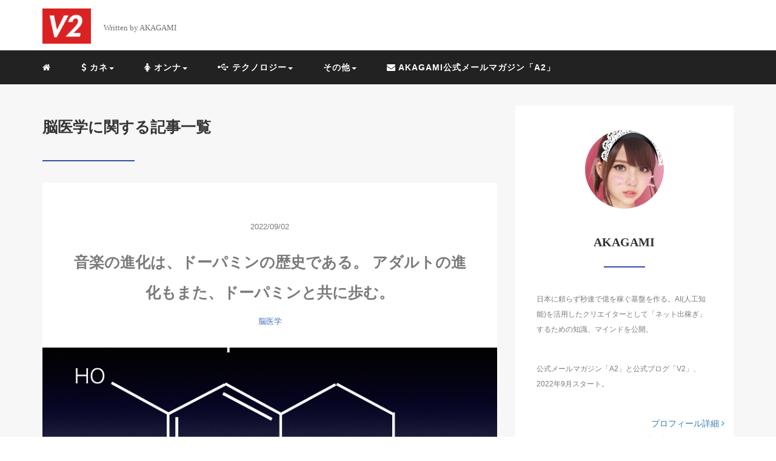

--- FILE ---
content_type: text/html; charset=UTF-8
request_url: http://akagami-v2.com/category/%E8%84%B3%E5%8C%BB%E5%AD%A6/
body_size: 8204
content:
<!DOCTYPE HTML>
<html lang="ja">
<head>
<link rel="stylesheet" href="http://akagami-v2.com/wp-content/themes/m_theme/style.css" type="text/css"/>

<meta charset="utf-8" />
<meta name="viewport" content="width=device-width, initial-scale=1">

<title>
脳医学 | AKAGAMI V2</title>

<!-- OGP設定 -->
<meta property="fb:app_id" content="0000000000000" />
<meta property="fb:admins" content="0000000000000" />
<meta name="twitter:card" value="summary_large_image"/>
<meta name="twitter:site" value="@akagamiv2" />
<meta name="twitter:creator" value="@akagamiv2" />
<meta name="twitter:title" value="音楽の進化は、ドーパミンの歴史である。 アダルトの進化もまた、ドーパミンと共に歩む。"/>
<meta name="twitter:description" value="https://twitter.com/akagamiv2/status/1554123425119375360"/>

<meta property="og:site_name" content="AKAGAMI V2" />
<meta name="twitter:description" value="https://twitter.com/akagamiv2/status/1554123425119375360"/>
<meta property="og:type" content="website" />
<meta property="og:image" content="http://akagami-v2.com/wp-content/themes/m_theme/images/ogp.png" />
<meta name="twitter:image" value="/images/no-image.png" />
<!-- /OGP設定 -->

<link rel="shortcut icon" href="http://akagami-v2.com/wp-content/themes/m_theme/images/favicon.ico">

<!-- schema.org -->
<meta itemprop="name" content="音楽の進化は、ドーパミンの歴史である。 アダルトの進化もまた、ドーパミンと共に歩む。">
<meta itemprop="description" content="http://akagami-v2.com/2022/09/02/%e9%9f%b3%e6%a5%bd%e3%81%ae%e9%80%b2%e5%8c%96%e3%81%af%e3%80%81%e3%83%89%e3%83%bc%e3%83%91%e3%83%9f%e3%83%b3%e3%81%ae%e6%ad%b4%e5%8f%b2%e3%81%a7%e3%81%82%e3%82%8b%e3%80%82-%e3%82%a2%e3%83%80%e3%83%ab/">

<meta name='robots' content='max-image-preview:large' />
<link rel="alternate" type="application/rss+xml" title="AKAGAMI V2 &raquo; 脳医学 カテゴリーのフィード" href="http://akagami-v2.com/category/%e8%84%b3%e5%8c%bb%e5%ad%a6/feed/" />
<style id='wp-img-auto-sizes-contain-inline-css' type='text/css'>
img:is([sizes=auto i],[sizes^="auto," i]){contain-intrinsic-size:3000px 1500px}
/*# sourceURL=wp-img-auto-sizes-contain-inline-css */
</style>
<style id='wp-block-library-inline-css' type='text/css'>
:root{--wp-block-synced-color:#7a00df;--wp-block-synced-color--rgb:122,0,223;--wp-bound-block-color:var(--wp-block-synced-color);--wp-editor-canvas-background:#ddd;--wp-admin-theme-color:#007cba;--wp-admin-theme-color--rgb:0,124,186;--wp-admin-theme-color-darker-10:#006ba1;--wp-admin-theme-color-darker-10--rgb:0,107,160.5;--wp-admin-theme-color-darker-20:#005a87;--wp-admin-theme-color-darker-20--rgb:0,90,135;--wp-admin-border-width-focus:2px}@media (min-resolution:192dpi){:root{--wp-admin-border-width-focus:1.5px}}.wp-element-button{cursor:pointer}:root .has-very-light-gray-background-color{background-color:#eee}:root .has-very-dark-gray-background-color{background-color:#313131}:root .has-very-light-gray-color{color:#eee}:root .has-very-dark-gray-color{color:#313131}:root .has-vivid-green-cyan-to-vivid-cyan-blue-gradient-background{background:linear-gradient(135deg,#00d084,#0693e3)}:root .has-purple-crush-gradient-background{background:linear-gradient(135deg,#34e2e4,#4721fb 50%,#ab1dfe)}:root .has-hazy-dawn-gradient-background{background:linear-gradient(135deg,#faaca8,#dad0ec)}:root .has-subdued-olive-gradient-background{background:linear-gradient(135deg,#fafae1,#67a671)}:root .has-atomic-cream-gradient-background{background:linear-gradient(135deg,#fdd79a,#004a59)}:root .has-nightshade-gradient-background{background:linear-gradient(135deg,#330968,#31cdcf)}:root .has-midnight-gradient-background{background:linear-gradient(135deg,#020381,#2874fc)}:root{--wp--preset--font-size--normal:16px;--wp--preset--font-size--huge:42px}.has-regular-font-size{font-size:1em}.has-larger-font-size{font-size:2.625em}.has-normal-font-size{font-size:var(--wp--preset--font-size--normal)}.has-huge-font-size{font-size:var(--wp--preset--font-size--huge)}.has-text-align-center{text-align:center}.has-text-align-left{text-align:left}.has-text-align-right{text-align:right}.has-fit-text{white-space:nowrap!important}#end-resizable-editor-section{display:none}.aligncenter{clear:both}.items-justified-left{justify-content:flex-start}.items-justified-center{justify-content:center}.items-justified-right{justify-content:flex-end}.items-justified-space-between{justify-content:space-between}.screen-reader-text{border:0;clip-path:inset(50%);height:1px;margin:-1px;overflow:hidden;padding:0;position:absolute;width:1px;word-wrap:normal!important}.screen-reader-text:focus{background-color:#ddd;clip-path:none;color:#444;display:block;font-size:1em;height:auto;left:5px;line-height:normal;padding:15px 23px 14px;text-decoration:none;top:5px;width:auto;z-index:100000}html :where(.has-border-color){border-style:solid}html :where([style*=border-top-color]){border-top-style:solid}html :where([style*=border-right-color]){border-right-style:solid}html :where([style*=border-bottom-color]){border-bottom-style:solid}html :where([style*=border-left-color]){border-left-style:solid}html :where([style*=border-width]){border-style:solid}html :where([style*=border-top-width]){border-top-style:solid}html :where([style*=border-right-width]){border-right-style:solid}html :where([style*=border-bottom-width]){border-bottom-style:solid}html :where([style*=border-left-width]){border-left-style:solid}html :where(img[class*=wp-image-]){height:auto;max-width:100%}:where(figure){margin:0 0 1em}html :where(.is-position-sticky){--wp-admin--admin-bar--position-offset:var(--wp-admin--admin-bar--height,0px)}@media screen and (max-width:600px){html :where(.is-position-sticky){--wp-admin--admin-bar--position-offset:0px}}

/*# sourceURL=wp-block-library-inline-css */
</style><style id='global-styles-inline-css' type='text/css'>
:root{--wp--preset--aspect-ratio--square: 1;--wp--preset--aspect-ratio--4-3: 4/3;--wp--preset--aspect-ratio--3-4: 3/4;--wp--preset--aspect-ratio--3-2: 3/2;--wp--preset--aspect-ratio--2-3: 2/3;--wp--preset--aspect-ratio--16-9: 16/9;--wp--preset--aspect-ratio--9-16: 9/16;--wp--preset--color--black: #000000;--wp--preset--color--cyan-bluish-gray: #abb8c3;--wp--preset--color--white: #ffffff;--wp--preset--color--pale-pink: #f78da7;--wp--preset--color--vivid-red: #cf2e2e;--wp--preset--color--luminous-vivid-orange: #ff6900;--wp--preset--color--luminous-vivid-amber: #fcb900;--wp--preset--color--light-green-cyan: #7bdcb5;--wp--preset--color--vivid-green-cyan: #00d084;--wp--preset--color--pale-cyan-blue: #8ed1fc;--wp--preset--color--vivid-cyan-blue: #0693e3;--wp--preset--color--vivid-purple: #9b51e0;--wp--preset--gradient--vivid-cyan-blue-to-vivid-purple: linear-gradient(135deg,rgb(6,147,227) 0%,rgb(155,81,224) 100%);--wp--preset--gradient--light-green-cyan-to-vivid-green-cyan: linear-gradient(135deg,rgb(122,220,180) 0%,rgb(0,208,130) 100%);--wp--preset--gradient--luminous-vivid-amber-to-luminous-vivid-orange: linear-gradient(135deg,rgb(252,185,0) 0%,rgb(255,105,0) 100%);--wp--preset--gradient--luminous-vivid-orange-to-vivid-red: linear-gradient(135deg,rgb(255,105,0) 0%,rgb(207,46,46) 100%);--wp--preset--gradient--very-light-gray-to-cyan-bluish-gray: linear-gradient(135deg,rgb(238,238,238) 0%,rgb(169,184,195) 100%);--wp--preset--gradient--cool-to-warm-spectrum: linear-gradient(135deg,rgb(74,234,220) 0%,rgb(151,120,209) 20%,rgb(207,42,186) 40%,rgb(238,44,130) 60%,rgb(251,105,98) 80%,rgb(254,248,76) 100%);--wp--preset--gradient--blush-light-purple: linear-gradient(135deg,rgb(255,206,236) 0%,rgb(152,150,240) 100%);--wp--preset--gradient--blush-bordeaux: linear-gradient(135deg,rgb(254,205,165) 0%,rgb(254,45,45) 50%,rgb(107,0,62) 100%);--wp--preset--gradient--luminous-dusk: linear-gradient(135deg,rgb(255,203,112) 0%,rgb(199,81,192) 50%,rgb(65,88,208) 100%);--wp--preset--gradient--pale-ocean: linear-gradient(135deg,rgb(255,245,203) 0%,rgb(182,227,212) 50%,rgb(51,167,181) 100%);--wp--preset--gradient--electric-grass: linear-gradient(135deg,rgb(202,248,128) 0%,rgb(113,206,126) 100%);--wp--preset--gradient--midnight: linear-gradient(135deg,rgb(2,3,129) 0%,rgb(40,116,252) 100%);--wp--preset--font-size--small: 13px;--wp--preset--font-size--medium: 20px;--wp--preset--font-size--large: 36px;--wp--preset--font-size--x-large: 42px;--wp--preset--spacing--20: 0.44rem;--wp--preset--spacing--30: 0.67rem;--wp--preset--spacing--40: 1rem;--wp--preset--spacing--50: 1.5rem;--wp--preset--spacing--60: 2.25rem;--wp--preset--spacing--70: 3.38rem;--wp--preset--spacing--80: 5.06rem;--wp--preset--shadow--natural: 6px 6px 9px rgba(0, 0, 0, 0.2);--wp--preset--shadow--deep: 12px 12px 50px rgba(0, 0, 0, 0.4);--wp--preset--shadow--sharp: 6px 6px 0px rgba(0, 0, 0, 0.2);--wp--preset--shadow--outlined: 6px 6px 0px -3px rgb(255, 255, 255), 6px 6px rgb(0, 0, 0);--wp--preset--shadow--crisp: 6px 6px 0px rgb(0, 0, 0);}:where(.is-layout-flex){gap: 0.5em;}:where(.is-layout-grid){gap: 0.5em;}body .is-layout-flex{display: flex;}.is-layout-flex{flex-wrap: wrap;align-items: center;}.is-layout-flex > :is(*, div){margin: 0;}body .is-layout-grid{display: grid;}.is-layout-grid > :is(*, div){margin: 0;}:where(.wp-block-columns.is-layout-flex){gap: 2em;}:where(.wp-block-columns.is-layout-grid){gap: 2em;}:where(.wp-block-post-template.is-layout-flex){gap: 1.25em;}:where(.wp-block-post-template.is-layout-grid){gap: 1.25em;}.has-black-color{color: var(--wp--preset--color--black) !important;}.has-cyan-bluish-gray-color{color: var(--wp--preset--color--cyan-bluish-gray) !important;}.has-white-color{color: var(--wp--preset--color--white) !important;}.has-pale-pink-color{color: var(--wp--preset--color--pale-pink) !important;}.has-vivid-red-color{color: var(--wp--preset--color--vivid-red) !important;}.has-luminous-vivid-orange-color{color: var(--wp--preset--color--luminous-vivid-orange) !important;}.has-luminous-vivid-amber-color{color: var(--wp--preset--color--luminous-vivid-amber) !important;}.has-light-green-cyan-color{color: var(--wp--preset--color--light-green-cyan) !important;}.has-vivid-green-cyan-color{color: var(--wp--preset--color--vivid-green-cyan) !important;}.has-pale-cyan-blue-color{color: var(--wp--preset--color--pale-cyan-blue) !important;}.has-vivid-cyan-blue-color{color: var(--wp--preset--color--vivid-cyan-blue) !important;}.has-vivid-purple-color{color: var(--wp--preset--color--vivid-purple) !important;}.has-black-background-color{background-color: var(--wp--preset--color--black) !important;}.has-cyan-bluish-gray-background-color{background-color: var(--wp--preset--color--cyan-bluish-gray) !important;}.has-white-background-color{background-color: var(--wp--preset--color--white) !important;}.has-pale-pink-background-color{background-color: var(--wp--preset--color--pale-pink) !important;}.has-vivid-red-background-color{background-color: var(--wp--preset--color--vivid-red) !important;}.has-luminous-vivid-orange-background-color{background-color: var(--wp--preset--color--luminous-vivid-orange) !important;}.has-luminous-vivid-amber-background-color{background-color: var(--wp--preset--color--luminous-vivid-amber) !important;}.has-light-green-cyan-background-color{background-color: var(--wp--preset--color--light-green-cyan) !important;}.has-vivid-green-cyan-background-color{background-color: var(--wp--preset--color--vivid-green-cyan) !important;}.has-pale-cyan-blue-background-color{background-color: var(--wp--preset--color--pale-cyan-blue) !important;}.has-vivid-cyan-blue-background-color{background-color: var(--wp--preset--color--vivid-cyan-blue) !important;}.has-vivid-purple-background-color{background-color: var(--wp--preset--color--vivid-purple) !important;}.has-black-border-color{border-color: var(--wp--preset--color--black) !important;}.has-cyan-bluish-gray-border-color{border-color: var(--wp--preset--color--cyan-bluish-gray) !important;}.has-white-border-color{border-color: var(--wp--preset--color--white) !important;}.has-pale-pink-border-color{border-color: var(--wp--preset--color--pale-pink) !important;}.has-vivid-red-border-color{border-color: var(--wp--preset--color--vivid-red) !important;}.has-luminous-vivid-orange-border-color{border-color: var(--wp--preset--color--luminous-vivid-orange) !important;}.has-luminous-vivid-amber-border-color{border-color: var(--wp--preset--color--luminous-vivid-amber) !important;}.has-light-green-cyan-border-color{border-color: var(--wp--preset--color--light-green-cyan) !important;}.has-vivid-green-cyan-border-color{border-color: var(--wp--preset--color--vivid-green-cyan) !important;}.has-pale-cyan-blue-border-color{border-color: var(--wp--preset--color--pale-cyan-blue) !important;}.has-vivid-cyan-blue-border-color{border-color: var(--wp--preset--color--vivid-cyan-blue) !important;}.has-vivid-purple-border-color{border-color: var(--wp--preset--color--vivid-purple) !important;}.has-vivid-cyan-blue-to-vivid-purple-gradient-background{background: var(--wp--preset--gradient--vivid-cyan-blue-to-vivid-purple) !important;}.has-light-green-cyan-to-vivid-green-cyan-gradient-background{background: var(--wp--preset--gradient--light-green-cyan-to-vivid-green-cyan) !important;}.has-luminous-vivid-amber-to-luminous-vivid-orange-gradient-background{background: var(--wp--preset--gradient--luminous-vivid-amber-to-luminous-vivid-orange) !important;}.has-luminous-vivid-orange-to-vivid-red-gradient-background{background: var(--wp--preset--gradient--luminous-vivid-orange-to-vivid-red) !important;}.has-very-light-gray-to-cyan-bluish-gray-gradient-background{background: var(--wp--preset--gradient--very-light-gray-to-cyan-bluish-gray) !important;}.has-cool-to-warm-spectrum-gradient-background{background: var(--wp--preset--gradient--cool-to-warm-spectrum) !important;}.has-blush-light-purple-gradient-background{background: var(--wp--preset--gradient--blush-light-purple) !important;}.has-blush-bordeaux-gradient-background{background: var(--wp--preset--gradient--blush-bordeaux) !important;}.has-luminous-dusk-gradient-background{background: var(--wp--preset--gradient--luminous-dusk) !important;}.has-pale-ocean-gradient-background{background: var(--wp--preset--gradient--pale-ocean) !important;}.has-electric-grass-gradient-background{background: var(--wp--preset--gradient--electric-grass) !important;}.has-midnight-gradient-background{background: var(--wp--preset--gradient--midnight) !important;}.has-small-font-size{font-size: var(--wp--preset--font-size--small) !important;}.has-medium-font-size{font-size: var(--wp--preset--font-size--medium) !important;}.has-large-font-size{font-size: var(--wp--preset--font-size--large) !important;}.has-x-large-font-size{font-size: var(--wp--preset--font-size--x-large) !important;}
/*# sourceURL=global-styles-inline-css */
</style>

<style id='classic-theme-styles-inline-css' type='text/css'>
/*! This file is auto-generated */
.wp-block-button__link{color:#fff;background-color:#32373c;border-radius:9999px;box-shadow:none;text-decoration:none;padding:calc(.667em + 2px) calc(1.333em + 2px);font-size:1.125em}.wp-block-file__button{background:#32373c;color:#fff;text-decoration:none}
/*# sourceURL=/wp-includes/css/classic-themes.min.css */
</style>
<link rel="https://api.w.org/" href="http://akagami-v2.com/wp-json/" /><link rel="alternate" title="JSON" type="application/json" href="http://akagami-v2.com/wp-json/wp/v2/categories/20" /><meta name="generator" content="WordPress 6.9" />
<link rel="icon" href="http://akagami-v2.com/wp-content/uploads/2022/09/cropped-logo-32x32.png" sizes="32x32" />
<link rel="icon" href="http://akagami-v2.com/wp-content/uploads/2022/09/cropped-logo-192x192.png" sizes="192x192" />
<link rel="apple-touch-icon" href="http://akagami-v2.com/wp-content/uploads/2022/09/cropped-logo-180x180.png" />
<meta name="msapplication-TileImage" content="http://akagami-v2.com/wp-content/uploads/2022/09/cropped-logo-270x270.png" />
		<style type="text/css" id="wp-custom-css">
			/* PC版のロゴ調整用 */
img.pc-logo {
    width: 80px;
}
/* スマホ版のロゴ調整用 */
img.sp-logo {
	width: 50px;
}		</style>
		
</head>
<body>

<header itemscope="itemscope" itemtype="http://schema.org/WPHeader">
	<div class="container">
		<div class="row">

			<!-- スマホ用メニューボタン -->
			<div id="container" class="col-xs-2 sp-nav-btn">
				<div class="menu-btn">&#9776;</div>
			</div>

			<div class="col-xs-8 col-sm-12 blogname">
																									
					<a href="http://akagami-v2.com" class="sitename">
						<span class="sitename main">
																								<img src='http://akagami-v2.com/wp-content/uploads/2022/09/logo.png' class='pc-logo'>
																					</span>
					</a>
					<span class="sitename sub">Written by AKAGAMI</span>
							</div>
			<div class="col-xs-2"></div>
		</div>
	</div>

			<!-- PC用 -->
		<div class="container-fluid nav-bg">
			<div class="container">
				<div class="row">
					<!-- PC用 -->
<nav>

	<ul class="nav navbar-nav">
					<li itemprop="name" class="sp-none"><a href="http://akagami-v2.com/" itemprop="url"><i class="fa fa-home" aria-hidden="true"></i></a></li>
			<li itemprop="name" class="pc-none"><a href="http://akagami-v2.com/profile/" itemprop="url"><i class="fa fa-home" aria-hidden="true"></i> プロフィール</a></li>
			<li class="dropdown" itemprop="name"><a href="http://akagami-v2.com/category/%e3%82%ab%e3%83%8d/" itemprop="url" class="dropdown-toggle " data-toggle="dropdown" role="button" aria-haspopup="true" aria-expanded="false"><i class="fa fa-usd" aria-hidden="true"></i> カネ<span class="caret"></a><ul class="dropdown-menu"><li itemprop="name"><a href="http://akagami-v2.com/category/%e3%82%ab%e3%83%8d/" itemprop="url" class="">カネ（ネット出稼ぎ）</a></li><li itemprop="name"><a href="http://akagami-v2.com/category/nft%e3%82%a2%e3%83%bc%e3%83%88%e8%b2%a9%e5%a3%b2/" itemprop="url" class="">カネ（NFTアート販売）</a></li><li itemprop="name"><a href="http://akagami-v2.com/category/%e3%83%8e%e3%83%bc%e3%83%88%e8%a1%93/" itemprop="url" class="">ノート術</a></li><li itemprop="name"><a href="http://akagami-v2.com/category/%e7%9e%91%e6%83%b3/" itemprop="url" class="">瞑想</a></li><li itemprop="name"><a href="http://akagami-v2.com/category/%e3%83%9f%e3%83%8b%e3%83%9e%e3%83%aa%e3%82%b9%e3%83%88/" itemprop="url" class="">ミニマリスト</a></li></ul></li><li class="dropdown" itemprop="name"><a href="http://akagami-v2.com/category/%e3%82%aa%e3%83%b3%e3%83%8a/" itemprop="url" class="dropdown-toggle " data-toggle="dropdown" role="button" aria-haspopup="true" aria-expanded="false"><i class="fa fa-female" aria-hidden="true"></i> オンナ<span class="caret"></a><ul class="dropdown-menu"><li itemprop="name"><a href="http://akagami-v2.com/category/%e3%82%aa%e3%83%b3%e3%83%8a/" itemprop="url" class="">オンナ（モテ）</a></li><li itemprop="name"><a href="http://akagami-v2.com/category/%e3%83%80%e3%82%a4%e3%82%a8%e3%83%83%e3%83%88/" itemprop="url" class="">ダイエット</a></li><li itemprop="name"><a href="http://akagami-v2.com/category/metavisual/" itemprop="url" class="">MetaVisual</a></li><li itemprop="name"><a href="http://akagami-v2.com/category/%e4%ba%ba%e9%96%93%e6%b4%be/" itemprop="url" class="">人間派（アダルト）</a></li></ul></li><li class="dropdown" itemprop="name"><a href="http://akagami-v2.com/category/%e3%83%86%e3%82%af%e3%83%8e%e3%83%ad%e3%82%b8%e3%83%bc/" itemprop="url" class="dropdown-toggle " data-toggle="dropdown" role="button" aria-haspopup="true" aria-expanded="false"><i class="fa fa-usb" aria-hidden="true"></i> テクノロジー<span class="caret"></a><ul class="dropdown-menu"><li itemprop="name"><a href="http://akagami-v2.com/category/%e3%83%86%e3%82%af%e3%83%8e%e3%83%ad%e3%82%b8%e3%83%bc/" itemprop="url" class="">テクノロジー（AI）</a></li><li itemprop="name"><a href="http://akagami-v2.com/category/%e7%94%9f%e7%94%a3%e6%80%a7%e5%90%91%e4%b8%8a/" itemprop="url" class="">生産性向上</a></li><li itemprop="name"><a href="http://akagami-v2.com/category/%e6%b0%91%e9%96%93%e9%98%b2%e8%a1%9b/" itemprop="url" class="">民間防衛</a></li><li itemprop="name"><a href="http://akagami-v2.com/category/%e8%84%b3%e5%8c%bb%e5%ad%a6/" itemprop="url" class="">脳医学</a></li></ul></li><li class="dropdown" itemprop="name"><a href="http://akagami-v2.com/category/%e3%83%8e%e3%83%bc%e3%83%88%e8%a1%93/" itemprop="url" class="dropdown-toggle " data-toggle="dropdown" role="button" aria-haspopup="true" aria-expanded="false">その他<span class="caret"></a><ul class="dropdown-menu"><li itemprop="name"><a href="http://akagami-v2.com/category/%e8%8c%a8%e5%9f%8e%e7%a7%bb%e4%bd%8f/" itemprop="url" class="">茨城移住</a></li><li itemprop="name"><a href="http://akagami-v2.com/category/%e3%82%bd%e3%83%ad%e3%82%ad%e3%83%a3%e3%83%b3%e3%83%97/" itemprop="url" class="">ソロキャンプ</a></li><li itemprop="name"><a href="http://akagami-v2.com/category/%e3%82%b0%e3%83%ab%e3%83%a1/" itemprop="url" class="">グルメ</a></li></ul></li><li itemprop="name"><a href="http://akagami-v2.com/2022/09/30/%e6%99%ae%e9%80%9a%e3%81%ae%e4%ba%ba%e3%81%8c%e4%b8%96%e7%95%8c%e4%b8%80%e5%8a%b9%e7%8e%87%e7%9a%84%e3%81%ab%e5%a4%a9%e6%89%8d%e3%81%ab%e3%81%aa%e3%82%8b%e3%81%9f%e3%82%81%e3%81%ae%e5%86%8d%e7%8f%be/" itemprop="url" class=""><i class="fa fa-envelope" aria-hidden="true"></i> AKAGAMI公式メールマガジン「A2」</a></li>			</ul>

</nav>

				</div>
			</div>
		</div>
	
</header>

<!-- Blogのメインコンテンツエリア -->
<main id="main" itemprop="mainContentOfPage" itemscope="itemscope" itemtype="http://schema.org/Blog">
	<div class="container">
		<div class="row">

			
			<!-- articleタグのマークアップ -->
			<article itemscope="itemscope" itemtype="http://schema.org/BlogPosting" itemprop="blogPost">
				<section>
					<!-- 本文の表示 -->

												<div  itemprop="articleBody" class="col-xs-12 col-sm-12 col-md-8">
						


<div class="other">
	<h1 class=""  itemprop="name headline">
		脳医学に関する記事一覧
	</h1>
	<hr>
	<div style="clear:both"></div>

	
	<div class="col-xs-12 wrap">

		<p class="meta">
	<time itemprop="datePublished">2022/09/02</time>
	</p>
		<!-- タイトル表示 -->
		<h2 class="title" itemprop="name headline">
			<a href="http://akagami-v2.com/2022/09/02/%e9%9f%b3%e6%a5%bd%e3%81%ae%e9%80%b2%e5%8c%96%e3%81%af%e3%80%81%e3%83%89%e3%83%bc%e3%83%91%e3%83%9f%e3%83%b3%e3%81%ae%e6%ad%b4%e5%8f%b2%e3%81%a7%e3%81%82%e3%82%8b%e3%80%82-%e3%82%a2%e3%83%80%e3%83%ab/" title="音楽の進化は、ドーパミンの歴史である。 アダルトの進化もまた、ドーパミンと共に歩む。" itemprop="url">音楽の進化は、ドーパミンの歴史である。 アダルトの進化もまた、ドーパミンと共に歩む。</a>
		</h2>

		<p class="cat"><a href="http://akagami-v2.com/category/%e8%84%b3%e5%8c%bb%e5%ad%a6/" rel="category tag">脳医学</a></p>

		<!-- サムネイルの表示 -->
		<div itemscope itemtype='http://schema.org/ImageObject' class="thumbnail">
			<a style="background-image:url(http://akagami-v2.com/wp-content/uploads/2022/09/dopamin.png);" href="http://akagami-v2.com/2022/09/02/%e9%9f%b3%e6%a5%bd%e3%81%ae%e9%80%b2%e5%8c%96%e3%81%af%e3%80%81%e3%83%89%e3%83%bc%e3%83%91%e3%83%9f%e3%83%b3%e3%81%ae%e6%ad%b4%e5%8f%b2%e3%81%a7%e3%81%82%e3%82%8b%e3%80%82-%e3%82%a2%e3%83%80%e3%83%ab/" title="音楽の進化は、ドーパミンの歴史である。 アダルトの進化もまた、ドーパミンと共に歩む。" itemprop="url" class="thumbnail-img"></a>
		</div>

		<!-- ディスクリプションの表示 -->
		<p itemprop="description" class="description">
			https://twitter.com/akagamiv2/status/1554123425119375360		</p>
		<div class="readmore"><a href="http://akagami-v2.com/2022/09/02/%e9%9f%b3%e6%a5%bd%e3%81%ae%e9%80%b2%e5%8c%96%e3%81%af%e3%80%81%e3%83%89%e3%83%bc%e3%83%91%e3%83%9f%e3%83%b3%e3%81%ae%e6%ad%b4%e5%8f%b2%e3%81%a7%e3%81%82%e3%82%8b%e3%80%82-%e3%82%a2%e3%83%80%e3%83%ab/">READ MORE</a></div>

	</div>

	
</div>

<div class="col-xs-12 navigation">
	<div class="pull-left"></div>
	<div class="pull-right"></div>
</div>

				</div> <!-- end of articleBody -->
			</section>
		</article>
		<aside id="sidebar" class="col-xs-12 col-sm-12 col-md-4" role="complementary" itemscope="itemscope" itemtype="http://schema.org/WPSideBar">

			    <div class="col-xs-12 author" itemprop="author" itemscope itemtype="http://schema.org/Person">
    <img src="http://akagami-v2.com/wp-content/uploads/2022/09/akagami.jpg" class="img-responsive img-circle">
    <h4><span itemprop="name">AKAGAMI</span></h4><hr><div style="clear:both"></div>
    <p><p>日本に頼らず秒速で億を稼ぐ基盤を作る。AI(人工知能)を活用したクリエイターとして「ネット出稼ぎ」するための知識、マインドを公開。</p>
<p>公式メールマガジン「A2」と公式ブログ「V2」、2022年9月スタート。</p>
<br>
<a href="https://akagami-v2.com/profile/" class="pull-right">プロフィール詳細 <i class="fa fa-angle-right"></i></a>
<br>
<a href="https://akagami-v2.com/contact/" class="pull-right">お問い合わせはコチラ <i class="fa fa-angle-right"></i></a>
</p>
    </div>
    <div class="col-xs-12 form-group">
      <form method="get" action=" http://akagami-v2.com/ " class="search-form">
        <div class="form-group has-feedback">
          <input type="text" name="s" id="s" placeholder="Search for..." class="form-control">
          <span class="glyphicon glyphicon-search form-control-feedback"></span>
        </div>
      </form>
    </div>
    	</aside>
	</div> <!-- end onf row -->
</div> <!-- end onf container -->

</main><!-- end main -->

<!-- パンくずリスト -->


<!-- /パンくずリスト -->

<footer id="footer" role="contentinfo" itemscope="itemscope" itemtype="http://schema.org/WPFooter">

	<div class="container">
		<div class="row">
			<div class="col-xs-12 col-sm-4">
									
<h4>About me!</h4><hr><div style="clear:both"></div>
<p>ハイパーコンテンツクリエイター。「カネとオンナとテクノロジー」をテーマに、役立つノウハウや実践テクニックを紹介しています。

2016.07〜：ビットコインbotトレード
2018.04〜：有名トレードbot「ドテン君」旋風
2021.12：「シン・アービトラージ」
2022.08：「人間派」
2022.09：「公式ブログV2」</p>
							</div>

			<div class="col-xs-12 col-sm-4">
									

<ul class="list-unstyled">
  <li id="menu-item-214" class="menu-item menu-item-type-custom menu-item-object-custom menu-item-214"><a href="https://akagami-v2.com/2022/10/01/%e3%83%88%e3%83%ac%e3%83%bc%e3%83%89%e6%95%99%e6%9d%90%e3%80%8c%e3%82%b7%e3%83%b3%e3%83%bb%e3%82%a2%e3%83%bc%e3%83%93%e3%83%88%e3%83%a9%e3%83%bc%e3%82%b8%e3%80%8d%e4%b8%80%e7%ab%a0%e7%84%a1%e6%96%99/">シン・アービトラージ</a></li>
<li id="menu-item-215" class="menu-item menu-item-type-custom menu-item-object-custom menu-item-215"><a href="https://note.com/akagami/n/nb869343ededf">人間派</a></li>
<li id="menu-item-576" class="menu-item menu-item-type-custom menu-item-object-custom menu-item-576"><a href="https://note.com/akagami/n/nfac6a7137fc4">Superman</a></li>
<li id="menu-item-577" class="menu-item menu-item-type-custom menu-item-object-custom menu-item-577"><a href="https://note.com/akagami/n/n92e58542762f">Superman BEYOND</a></li>

</ul>
							</div>

			<div class="col-xs-12 col-sm-4">
									

<div style="clear:both"></div>
<a class="twitter-timeline" height="570" href="https://twitter.com/akagamiv2?ref_src=twsrc%5Etfw">Tweets by akagamiv2 </a> <script async src="https://platform.twitter.com/widgets.js" charset="utf-8"></script>
							</div>
		</div>
	</div>

	<div class="container-fluid credit">
		<div class="row">
			<p class="col-xs-12 text-center">Copyright - <a href="https://manablog.org/">Minimal</a>, 2019 All Rights Reserved.</p>
		</div>
	</div>

</footer>
</body>

<script src="http://akagami-v2.com/wp-content/themes/m_theme/scripts/min/myscripts-min.js"></script>

<script type="text/javascript">
function downloadJSAtOnload() {
	var element = document.createElement("script");
	element.src = "http://akagami-v2.com/wp-content/themes/m_theme/scripts/min/defer-min.js";
	document.body.appendChild(element);
}
if (window.addEventListener)
	window.addEventListener("load", downloadJSAtOnload, false);
else if (window.attachEvent)
	window.attachEvent("onload", downloadJSAtOnload);
else window.onload = downloadJSAtOnload;
</script>

<script type="speculationrules">
{"prefetch":[{"source":"document","where":{"and":[{"href_matches":"/*"},{"not":{"href_matches":["/wp-*.php","/wp-admin/*","/wp-content/uploads/*","/wp-content/*","/wp-content/plugins/*","/wp-content/themes/m_theme/*","/*\\?(.+)"]}},{"not":{"selector_matches":"a[rel~=\"nofollow\"]"}},{"not":{"selector_matches":".no-prefetch, .no-prefetch a"}}]},"eagerness":"conservative"}]}
</script>
</html>